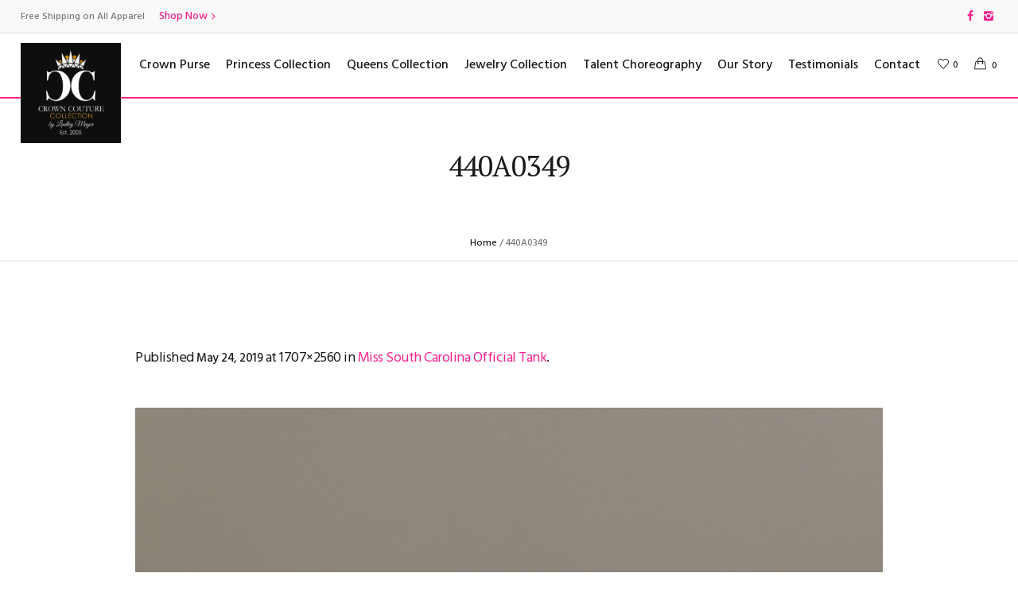

--- FILE ---
content_type: text/html; charset=UTF-8
request_url: https://crowncouturecollection.com/?attachment_id=17433
body_size: 18632
content:
<!DOCTYPE html>
<html lang="en-US" class="cmsmasters_html">
<head>
<meta charset="UTF-8" />
<meta name="viewport" content="width=device-width, initial-scale=1, maximum-scale=1" />
<meta name="format-detection" content="telephone=no" />
<link rel="profile" href="http://gmpg.org/xfn/11" />
<link rel="pingback" href="https://crowncouturecollection.com/xmlrpc.php" />
				<script>document.documentElement.className = document.documentElement.className + ' yes-js js_active js'</script>
			<meta name='robots' content='index, follow, max-image-preview:large, max-snippet:-1, max-video-preview:-1' />
	<style>img:is([sizes="auto" i], [sizes^="auto," i]) { contain-intrinsic-size: 3000px 1500px }</style>
	<script>window._wca = window._wca || [];</script>

	<!-- This site is optimized with the Yoast SEO plugin v25.1 - https://yoast.com/wordpress/plugins/seo/ -->
	<title>440A0349 - Crown Couture</title>
	<link rel="canonical" href="https://crowncouturecollection.com/" />
	<meta property="og:locale" content="en_US" />
	<meta property="og:type" content="article" />
	<meta property="og:title" content="440A0349 - Crown Couture" />
	<meta property="og:url" content="https://crowncouturecollection.com/" />
	<meta property="og:site_name" content="Crown Couture" />
	<meta property="article:publisher" content="https://www.facebook.com/CrownCoutureCollectionbylindley/" />
	<meta property="article:modified_time" content="2019-05-24T13:11:23+00:00" />
	<meta property="og:image" content="https://crowncouturecollection.com" />
	<meta property="og:image:width" content="1707" />
	<meta property="og:image:height" content="2560" />
	<meta property="og:image:type" content="image/jpeg" />
	<meta name="twitter:card" content="summary_large_image" />
	<script type="application/ld+json" class="yoast-schema-graph">{"@context":"https://schema.org","@graph":[{"@type":"WebPage","@id":"https://crowncouturecollection.com/","url":"https://crowncouturecollection.com/","name":"440A0349 - Crown Couture","isPartOf":{"@id":"https://crowncouturecollection.com/#website"},"primaryImageOfPage":{"@id":"https://crowncouturecollection.com/#primaryimage"},"image":{"@id":"https://crowncouturecollection.com/#primaryimage"},"thumbnailUrl":"https://crowncouturecollection.com/wp-content/uploads/2017/08/440A0349-scaled.jpg","datePublished":"2019-05-24T13:02:32+00:00","dateModified":"2019-05-24T13:11:23+00:00","breadcrumb":{"@id":"https://crowncouturecollection.com/#breadcrumb"},"inLanguage":"en-US","potentialAction":[{"@type":"ReadAction","target":["https://crowncouturecollection.com/"]}]},{"@type":"ImageObject","inLanguage":"en-US","@id":"https://crowncouturecollection.com/#primaryimage","url":"https://crowncouturecollection.com/wp-content/uploads/2017/08/440A0349-scaled.jpg","contentUrl":"https://crowncouturecollection.com/wp-content/uploads/2017/08/440A0349-scaled.jpg","width":1707,"height":2560},{"@type":"BreadcrumbList","@id":"https://crowncouturecollection.com/#breadcrumb","itemListElement":[{"@type":"ListItem","position":1,"name":"Home","item":"https://crowncouturecollection.com/"},{"@type":"ListItem","position":2,"name":"Miss South Carolina Official Tank","item":"https://crowncouturecollection.com/product/miss-south-carolina-official-tank/"},{"@type":"ListItem","position":3,"name":"440A0349"}]},{"@type":"WebSite","@id":"https://crowncouturecollection.com/#website","url":"https://crowncouturecollection.com/","name":"Crown Couture Collection","description":"Crown Couture Collection - Home of the Crown Couture Box","publisher":{"@id":"https://crowncouturecollection.com/#organization"},"potentialAction":[{"@type":"SearchAction","target":{"@type":"EntryPoint","urlTemplate":"https://crowncouturecollection.com/?s={search_term_string}"},"query-input":{"@type":"PropertyValueSpecification","valueRequired":true,"valueName":"search_term_string"}}],"inLanguage":"en-US"},{"@type":"Organization","@id":"https://crowncouturecollection.com/#organization","name":"Crown Couture Collection","url":"https://crowncouturecollection.com/","logo":{"@type":"ImageObject","inLanguage":"en-US","@id":"https://crowncouturecollection.com/#/schema/logo/image/","url":"https://crowncouturecollection.com/wp-content/uploads/2020/08/IMG_7028-scaled.jpg","contentUrl":"https://crowncouturecollection.com/wp-content/uploads/2020/08/IMG_7028-scaled.jpg","width":2560,"height":2560,"caption":"Crown Couture Collection"},"image":{"@id":"https://crowncouturecollection.com/#/schema/logo/image/"},"sameAs":["https://www.facebook.com/CrownCoutureCollectionbylindley/","https://www.instagram.com/crowncouturecollection/","https://www.youtube.com/watch?v=tafl6blOjlU"]}]}</script>
	<!-- / Yoast SEO plugin. -->


<link rel='dns-prefetch' href='//stats.wp.com' />
<link rel='dns-prefetch' href='//fonts.googleapis.com' />
<link rel="alternate" type="application/rss+xml" title="Crown Couture &raquo; Feed" href="https://crowncouturecollection.com/feed/" />
<script type="text/javascript">
/* <![CDATA[ */
window._wpemojiSettings = {"baseUrl":"https:\/\/s.w.org\/images\/core\/emoji\/16.0.1\/72x72\/","ext":".png","svgUrl":"https:\/\/s.w.org\/images\/core\/emoji\/16.0.1\/svg\/","svgExt":".svg","source":{"concatemoji":"https:\/\/crowncouturecollection.com\/wp-includes\/js\/wp-emoji-release.min.js?ver=1e5c986aab06ac47a467b24fb1d7feeb"}};
/*! This file is auto-generated */
!function(s,n){var o,i,e;function c(e){try{var t={supportTests:e,timestamp:(new Date).valueOf()};sessionStorage.setItem(o,JSON.stringify(t))}catch(e){}}function p(e,t,n){e.clearRect(0,0,e.canvas.width,e.canvas.height),e.fillText(t,0,0);var t=new Uint32Array(e.getImageData(0,0,e.canvas.width,e.canvas.height).data),a=(e.clearRect(0,0,e.canvas.width,e.canvas.height),e.fillText(n,0,0),new Uint32Array(e.getImageData(0,0,e.canvas.width,e.canvas.height).data));return t.every(function(e,t){return e===a[t]})}function u(e,t){e.clearRect(0,0,e.canvas.width,e.canvas.height),e.fillText(t,0,0);for(var n=e.getImageData(16,16,1,1),a=0;a<n.data.length;a++)if(0!==n.data[a])return!1;return!0}function f(e,t,n,a){switch(t){case"flag":return n(e,"\ud83c\udff3\ufe0f\u200d\u26a7\ufe0f","\ud83c\udff3\ufe0f\u200b\u26a7\ufe0f")?!1:!n(e,"\ud83c\udde8\ud83c\uddf6","\ud83c\udde8\u200b\ud83c\uddf6")&&!n(e,"\ud83c\udff4\udb40\udc67\udb40\udc62\udb40\udc65\udb40\udc6e\udb40\udc67\udb40\udc7f","\ud83c\udff4\u200b\udb40\udc67\u200b\udb40\udc62\u200b\udb40\udc65\u200b\udb40\udc6e\u200b\udb40\udc67\u200b\udb40\udc7f");case"emoji":return!a(e,"\ud83e\udedf")}return!1}function g(e,t,n,a){var r="undefined"!=typeof WorkerGlobalScope&&self instanceof WorkerGlobalScope?new OffscreenCanvas(300,150):s.createElement("canvas"),o=r.getContext("2d",{willReadFrequently:!0}),i=(o.textBaseline="top",o.font="600 32px Arial",{});return e.forEach(function(e){i[e]=t(o,e,n,a)}),i}function t(e){var t=s.createElement("script");t.src=e,t.defer=!0,s.head.appendChild(t)}"undefined"!=typeof Promise&&(o="wpEmojiSettingsSupports",i=["flag","emoji"],n.supports={everything:!0,everythingExceptFlag:!0},e=new Promise(function(e){s.addEventListener("DOMContentLoaded",e,{once:!0})}),new Promise(function(t){var n=function(){try{var e=JSON.parse(sessionStorage.getItem(o));if("object"==typeof e&&"number"==typeof e.timestamp&&(new Date).valueOf()<e.timestamp+604800&&"object"==typeof e.supportTests)return e.supportTests}catch(e){}return null}();if(!n){if("undefined"!=typeof Worker&&"undefined"!=typeof OffscreenCanvas&&"undefined"!=typeof URL&&URL.createObjectURL&&"undefined"!=typeof Blob)try{var e="postMessage("+g.toString()+"("+[JSON.stringify(i),f.toString(),p.toString(),u.toString()].join(",")+"));",a=new Blob([e],{type:"text/javascript"}),r=new Worker(URL.createObjectURL(a),{name:"wpTestEmojiSupports"});return void(r.onmessage=function(e){c(n=e.data),r.terminate(),t(n)})}catch(e){}c(n=g(i,f,p,u))}t(n)}).then(function(e){for(var t in e)n.supports[t]=e[t],n.supports.everything=n.supports.everything&&n.supports[t],"flag"!==t&&(n.supports.everythingExceptFlag=n.supports.everythingExceptFlag&&n.supports[t]);n.supports.everythingExceptFlag=n.supports.everythingExceptFlag&&!n.supports.flag,n.DOMReady=!1,n.readyCallback=function(){n.DOMReady=!0}}).then(function(){return e}).then(function(){var e;n.supports.everything||(n.readyCallback(),(e=n.source||{}).concatemoji?t(e.concatemoji):e.wpemoji&&e.twemoji&&(t(e.twemoji),t(e.wpemoji)))}))}((window,document),window._wpemojiSettings);
/* ]]> */
</script>
<link rel='stylesheet' id='formidable-css' href='https://crowncouturecollection.com/wp-content/plugins/formidable/css/formidableforms.css?ver=115430' type='text/css' media='all' />
<style id='wp-emoji-styles-inline-css' type='text/css'>

	img.wp-smiley, img.emoji {
		display: inline !important;
		border: none !important;
		box-shadow: none !important;
		height: 1em !important;
		width: 1em !important;
		margin: 0 0.07em !important;
		vertical-align: -0.1em !important;
		background: none !important;
		padding: 0 !important;
	}
</style>
<link rel='stylesheet' id='wp-block-library-css' href='https://crowncouturecollection.com/wp-includes/css/dist/block-library/style.min.css?ver=1e5c986aab06ac47a467b24fb1d7feeb' type='text/css' media='all' />
<style id='wp-block-library-inline-css' type='text/css'>
.has-text-align-justify{text-align:justify;}
</style>
<style id='classic-theme-styles-inline-css' type='text/css'>
/*! This file is auto-generated */
.wp-block-button__link{color:#fff;background-color:#32373c;border-radius:9999px;box-shadow:none;text-decoration:none;padding:calc(.667em + 2px) calc(1.333em + 2px);font-size:1.125em}.wp-block-file__button{background:#32373c;color:#fff;text-decoration:none}
</style>
<link rel='stylesheet' id='mediaelement-css' href='https://crowncouturecollection.com/wp-includes/js/mediaelement/mediaelementplayer-legacy.min.css?ver=4.2.17' type='text/css' media='all' />
<link rel='stylesheet' id='wp-mediaelement-css' href='https://crowncouturecollection.com/wp-includes/js/mediaelement/wp-mediaelement.min.css?ver=1e5c986aab06ac47a467b24fb1d7feeb' type='text/css' media='all' />
<link rel='stylesheet' id='jquery-selectBox-css' href='https://crowncouturecollection.com/wp-content/plugins/yith-woocommerce-wishlist/assets/css/jquery.selectBox.css?ver=1.2.0' type='text/css' media='all' />
<link rel='stylesheet' id='woocommerce_prettyPhoto_css-css' href='//crowncouturecollection.com/wp-content/plugins/woocommerce/assets/css/prettyPhoto.css?ver=3.1.6' type='text/css' media='all' />
<link rel='stylesheet' id='yith-wcwl-main-css' href='https://crowncouturecollection.com/wp-content/plugins/yith-woocommerce-wishlist/assets/css/style.css?ver=4.11.0' type='text/css' media='all' />
<style id='yith-wcwl-main-inline-css' type='text/css'>
 :root { --rounded-corners-radius: 16px; --add-to-cart-rounded-corners-radius: 16px; --color-headers-background: #F4F4F4; --feedback-duration: 3s } 
 :root { --rounded-corners-radius: 16px; --add-to-cart-rounded-corners-radius: 16px; --color-headers-background: #F4F4F4; --feedback-duration: 3s } 
</style>
<style id='global-styles-inline-css' type='text/css'>
:root{--wp--preset--aspect-ratio--square: 1;--wp--preset--aspect-ratio--4-3: 4/3;--wp--preset--aspect-ratio--3-4: 3/4;--wp--preset--aspect-ratio--3-2: 3/2;--wp--preset--aspect-ratio--2-3: 2/3;--wp--preset--aspect-ratio--16-9: 16/9;--wp--preset--aspect-ratio--9-16: 9/16;--wp--preset--color--black: #000000;--wp--preset--color--cyan-bluish-gray: #abb8c3;--wp--preset--color--white: #ffffff;--wp--preset--color--pale-pink: #f78da7;--wp--preset--color--vivid-red: #cf2e2e;--wp--preset--color--luminous-vivid-orange: #ff6900;--wp--preset--color--luminous-vivid-amber: #fcb900;--wp--preset--color--light-green-cyan: #7bdcb5;--wp--preset--color--vivid-green-cyan: #00d084;--wp--preset--color--pale-cyan-blue: #8ed1fc;--wp--preset--color--vivid-cyan-blue: #0693e3;--wp--preset--color--vivid-purple: #9b51e0;--wp--preset--gradient--vivid-cyan-blue-to-vivid-purple: linear-gradient(135deg,rgba(6,147,227,1) 0%,rgb(155,81,224) 100%);--wp--preset--gradient--light-green-cyan-to-vivid-green-cyan: linear-gradient(135deg,rgb(122,220,180) 0%,rgb(0,208,130) 100%);--wp--preset--gradient--luminous-vivid-amber-to-luminous-vivid-orange: linear-gradient(135deg,rgba(252,185,0,1) 0%,rgba(255,105,0,1) 100%);--wp--preset--gradient--luminous-vivid-orange-to-vivid-red: linear-gradient(135deg,rgba(255,105,0,1) 0%,rgb(207,46,46) 100%);--wp--preset--gradient--very-light-gray-to-cyan-bluish-gray: linear-gradient(135deg,rgb(238,238,238) 0%,rgb(169,184,195) 100%);--wp--preset--gradient--cool-to-warm-spectrum: linear-gradient(135deg,rgb(74,234,220) 0%,rgb(151,120,209) 20%,rgb(207,42,186) 40%,rgb(238,44,130) 60%,rgb(251,105,98) 80%,rgb(254,248,76) 100%);--wp--preset--gradient--blush-light-purple: linear-gradient(135deg,rgb(255,206,236) 0%,rgb(152,150,240) 100%);--wp--preset--gradient--blush-bordeaux: linear-gradient(135deg,rgb(254,205,165) 0%,rgb(254,45,45) 50%,rgb(107,0,62) 100%);--wp--preset--gradient--luminous-dusk: linear-gradient(135deg,rgb(255,203,112) 0%,rgb(199,81,192) 50%,rgb(65,88,208) 100%);--wp--preset--gradient--pale-ocean: linear-gradient(135deg,rgb(255,245,203) 0%,rgb(182,227,212) 50%,rgb(51,167,181) 100%);--wp--preset--gradient--electric-grass: linear-gradient(135deg,rgb(202,248,128) 0%,rgb(113,206,126) 100%);--wp--preset--gradient--midnight: linear-gradient(135deg,rgb(2,3,129) 0%,rgb(40,116,252) 100%);--wp--preset--font-size--small: 13px;--wp--preset--font-size--medium: 20px;--wp--preset--font-size--large: 36px;--wp--preset--font-size--x-large: 42px;--wp--preset--spacing--20: 0.44rem;--wp--preset--spacing--30: 0.67rem;--wp--preset--spacing--40: 1rem;--wp--preset--spacing--50: 1.5rem;--wp--preset--spacing--60: 2.25rem;--wp--preset--spacing--70: 3.38rem;--wp--preset--spacing--80: 5.06rem;--wp--preset--shadow--natural: 6px 6px 9px rgba(0, 0, 0, 0.2);--wp--preset--shadow--deep: 12px 12px 50px rgba(0, 0, 0, 0.4);--wp--preset--shadow--sharp: 6px 6px 0px rgba(0, 0, 0, 0.2);--wp--preset--shadow--outlined: 6px 6px 0px -3px rgba(255, 255, 255, 1), 6px 6px rgba(0, 0, 0, 1);--wp--preset--shadow--crisp: 6px 6px 0px rgba(0, 0, 0, 1);}:where(.is-layout-flex){gap: 0.5em;}:where(.is-layout-grid){gap: 0.5em;}body .is-layout-flex{display: flex;}.is-layout-flex{flex-wrap: wrap;align-items: center;}.is-layout-flex > :is(*, div){margin: 0;}body .is-layout-grid{display: grid;}.is-layout-grid > :is(*, div){margin: 0;}:where(.wp-block-columns.is-layout-flex){gap: 2em;}:where(.wp-block-columns.is-layout-grid){gap: 2em;}:where(.wp-block-post-template.is-layout-flex){gap: 1.25em;}:where(.wp-block-post-template.is-layout-grid){gap: 1.25em;}.has-black-color{color: var(--wp--preset--color--black) !important;}.has-cyan-bluish-gray-color{color: var(--wp--preset--color--cyan-bluish-gray) !important;}.has-white-color{color: var(--wp--preset--color--white) !important;}.has-pale-pink-color{color: var(--wp--preset--color--pale-pink) !important;}.has-vivid-red-color{color: var(--wp--preset--color--vivid-red) !important;}.has-luminous-vivid-orange-color{color: var(--wp--preset--color--luminous-vivid-orange) !important;}.has-luminous-vivid-amber-color{color: var(--wp--preset--color--luminous-vivid-amber) !important;}.has-light-green-cyan-color{color: var(--wp--preset--color--light-green-cyan) !important;}.has-vivid-green-cyan-color{color: var(--wp--preset--color--vivid-green-cyan) !important;}.has-pale-cyan-blue-color{color: var(--wp--preset--color--pale-cyan-blue) !important;}.has-vivid-cyan-blue-color{color: var(--wp--preset--color--vivid-cyan-blue) !important;}.has-vivid-purple-color{color: var(--wp--preset--color--vivid-purple) !important;}.has-black-background-color{background-color: var(--wp--preset--color--black) !important;}.has-cyan-bluish-gray-background-color{background-color: var(--wp--preset--color--cyan-bluish-gray) !important;}.has-white-background-color{background-color: var(--wp--preset--color--white) !important;}.has-pale-pink-background-color{background-color: var(--wp--preset--color--pale-pink) !important;}.has-vivid-red-background-color{background-color: var(--wp--preset--color--vivid-red) !important;}.has-luminous-vivid-orange-background-color{background-color: var(--wp--preset--color--luminous-vivid-orange) !important;}.has-luminous-vivid-amber-background-color{background-color: var(--wp--preset--color--luminous-vivid-amber) !important;}.has-light-green-cyan-background-color{background-color: var(--wp--preset--color--light-green-cyan) !important;}.has-vivid-green-cyan-background-color{background-color: var(--wp--preset--color--vivid-green-cyan) !important;}.has-pale-cyan-blue-background-color{background-color: var(--wp--preset--color--pale-cyan-blue) !important;}.has-vivid-cyan-blue-background-color{background-color: var(--wp--preset--color--vivid-cyan-blue) !important;}.has-vivid-purple-background-color{background-color: var(--wp--preset--color--vivid-purple) !important;}.has-black-border-color{border-color: var(--wp--preset--color--black) !important;}.has-cyan-bluish-gray-border-color{border-color: var(--wp--preset--color--cyan-bluish-gray) !important;}.has-white-border-color{border-color: var(--wp--preset--color--white) !important;}.has-pale-pink-border-color{border-color: var(--wp--preset--color--pale-pink) !important;}.has-vivid-red-border-color{border-color: var(--wp--preset--color--vivid-red) !important;}.has-luminous-vivid-orange-border-color{border-color: var(--wp--preset--color--luminous-vivid-orange) !important;}.has-luminous-vivid-amber-border-color{border-color: var(--wp--preset--color--luminous-vivid-amber) !important;}.has-light-green-cyan-border-color{border-color: var(--wp--preset--color--light-green-cyan) !important;}.has-vivid-green-cyan-border-color{border-color: var(--wp--preset--color--vivid-green-cyan) !important;}.has-pale-cyan-blue-border-color{border-color: var(--wp--preset--color--pale-cyan-blue) !important;}.has-vivid-cyan-blue-border-color{border-color: var(--wp--preset--color--vivid-cyan-blue) !important;}.has-vivid-purple-border-color{border-color: var(--wp--preset--color--vivid-purple) !important;}.has-vivid-cyan-blue-to-vivid-purple-gradient-background{background: var(--wp--preset--gradient--vivid-cyan-blue-to-vivid-purple) !important;}.has-light-green-cyan-to-vivid-green-cyan-gradient-background{background: var(--wp--preset--gradient--light-green-cyan-to-vivid-green-cyan) !important;}.has-luminous-vivid-amber-to-luminous-vivid-orange-gradient-background{background: var(--wp--preset--gradient--luminous-vivid-amber-to-luminous-vivid-orange) !important;}.has-luminous-vivid-orange-to-vivid-red-gradient-background{background: var(--wp--preset--gradient--luminous-vivid-orange-to-vivid-red) !important;}.has-very-light-gray-to-cyan-bluish-gray-gradient-background{background: var(--wp--preset--gradient--very-light-gray-to-cyan-bluish-gray) !important;}.has-cool-to-warm-spectrum-gradient-background{background: var(--wp--preset--gradient--cool-to-warm-spectrum) !important;}.has-blush-light-purple-gradient-background{background: var(--wp--preset--gradient--blush-light-purple) !important;}.has-blush-bordeaux-gradient-background{background: var(--wp--preset--gradient--blush-bordeaux) !important;}.has-luminous-dusk-gradient-background{background: var(--wp--preset--gradient--luminous-dusk) !important;}.has-pale-ocean-gradient-background{background: var(--wp--preset--gradient--pale-ocean) !important;}.has-electric-grass-gradient-background{background: var(--wp--preset--gradient--electric-grass) !important;}.has-midnight-gradient-background{background: var(--wp--preset--gradient--midnight) !important;}.has-small-font-size{font-size: var(--wp--preset--font-size--small) !important;}.has-medium-font-size{font-size: var(--wp--preset--font-size--medium) !important;}.has-large-font-size{font-size: var(--wp--preset--font-size--large) !important;}.has-x-large-font-size{font-size: var(--wp--preset--font-size--x-large) !important;}
:where(.wp-block-post-template.is-layout-flex){gap: 1.25em;}:where(.wp-block-post-template.is-layout-grid){gap: 1.25em;}
:where(.wp-block-columns.is-layout-flex){gap: 2em;}:where(.wp-block-columns.is-layout-grid){gap: 2em;}
:root :where(.wp-block-pullquote){font-size: 1.5em;line-height: 1.6;}
</style>
<link rel='stylesheet' id='contact-form-7-css' href='https://crowncouturecollection.com/wp-content/plugins/contact-form-7/includes/css/styles.css?ver=6.1.4' type='text/css' media='all' />
<style id='woocommerce-inline-inline-css' type='text/css'>
.woocommerce form .form-row .required { visibility: visible; }
</style>
<link rel='stylesheet' id='gateway-css' href='https://crowncouturecollection.com/wp-content/plugins/woocommerce-paypal-payments/modules/ppcp-button/assets/css/gateway.css?ver=3.0.9' type='text/css' media='all' />
<link rel='stylesheet' id='swatches-and-photos-css' href='https://crowncouturecollection.com/wp-content/plugins/woocommerce-variation-swatches-and-photos/assets/css/swatches-and-photos.css?ver=3.0.0' type='text/css' media='all' />
<link rel='stylesheet' id='ypop_frontend-css' href='https://crowncouturecollection.com/wp-content/plugins/yith-woocommerce-popup/assets/css/frontend.css?ver=1.52.0' type='text/css' media='all' />
<link rel='stylesheet' id='brands-styles-css' href='https://crowncouturecollection.com/wp-content/plugins/woocommerce/assets/css/brands.css?ver=10.1.1' type='text/css' media='all' />
<link rel='stylesheet' id='lookbook-theme-style-css' href='https://crowncouturecollection.com/wp-content/themes/lookbook/style.css?ver=1.0.0' type='text/css' media='screen, print' />
<link rel='stylesheet' id='lookbook-style-css' href='https://crowncouturecollection.com/wp-content/themes/lookbook/theme-framework/theme-style/css/style.css?ver=1.0.0' type='text/css' media='screen, print' />
<style id='lookbook-style-inline-css' type='text/css'>

	.header_mid .header_mid_inner .logo_wrap {
		width : 82px;
	}

	.header_mid_inner .logo .logo_retina {
		width : 1280px;
		max-width : 1280px;
	}


		.headline_aligner, 
		.cmsmasters_breadcrumbs_aligner {
			min-height:170px;
		}
		

	.header_top {
		height : 42px;
	}
	
	.header_mid {
		height : 82px;
	}
	
	.header_bot {
		height : 50px;
	}
	
	#page.cmsmasters_heading_after_header #middle, 
	#page.cmsmasters_heading_under_header #middle .headline .headline_outer {
		padding-top : 82px;
	}
	
	#page.cmsmasters_heading_after_header.enable_header_top #middle, 
	#page.cmsmasters_heading_under_header.enable_header_top #middle .headline .headline_outer {
		padding-top : 124px;
	}
	
	#page.cmsmasters_heading_after_header.enable_header_bottom #middle, 
	#page.cmsmasters_heading_under_header.enable_header_bottom #middle .headline .headline_outer {
		padding-top : 132px;
	}
	
	#page.cmsmasters_heading_after_header.enable_header_top.enable_header_bottom #middle, 
	#page.cmsmasters_heading_under_header.enable_header_top.enable_header_bottom #middle .headline .headline_outer {
		padding-top : 174px;
	}
	
	@media only screen and (max-width: 1024px) {
		.header_top,
		.header_mid,
		.header_bot {
			height : auto;
		}
		
		.header_mid .header_mid_inner > div {
			height : 82px;
		}
		
		.header_bot .header_bot_inner > div {
			height : 50px;
		}
		
		#page.cmsmasters_heading_after_header #middle, 
		#page.cmsmasters_heading_under_header #middle .headline .headline_outer, 
		#page.cmsmasters_heading_after_header.enable_header_top #middle, 
		#page.cmsmasters_heading_under_header.enable_header_top #middle .headline .headline_outer, 
		#page.cmsmasters_heading_after_header.enable_header_bottom #middle, 
		#page.cmsmasters_heading_under_header.enable_header_bottom #middle .headline .headline_outer, 
		#page.cmsmasters_heading_after_header.enable_header_top.enable_header_bottom #middle, 
		#page.cmsmasters_heading_under_header.enable_header_top.enable_header_bottom #middle .headline .headline_outer {
			padding-top : 0 !important;
		}
	}
	
	@media only screen and (max-width: 768px) {
		.header_mid .header_mid_inner > div, 
		.header_bot .header_bot_inner > div {
			height:auto;
		}
	}
@media only screen and (max-width: 768px) {
   #page .cmsmasters_tablet_align * {
      text-align:center;
      float:none;
   }
}

.widget_wysija .wysija-paragraph {
      position:relative;
}

.widget_wysija .formError {
      left:0 !important;
      top:-100% !important;
}
.header_mid .logo_wrap {
    height: 187%;
}
table.variations tr:first-child td {
    padding: 0px 32px 5px 0px;
}
.header_mid .header_mid_inner .logo_wrap {
    width: 126px;
}
.cmsmasters_toggles .cmsmasters_toggle_title a {
    padding: 0px 0px;
    border-width: 0px;
}
h5, h5 a, .widget_nav_menu ul li a, .widget_rss ul li .rsswidget, .widget_custom_posts_tabs_entries .cmsmasters_tabs .cmsmasters_lpr_tabs_cont > a, .cmsmasters_stats.stats_mode_circles .cmsmasters_stat_wrap .cmsmasters_stat .cmsmasters_stat_inner .cmsmasters_stat_counter_wrap .cmsmasters_stat_units, .cmsmasters_stats .cmsmasters_stat_wrap .cmsmasters_stat_title, .cmsmasters_toggles .cmsmasters_toggle_title a, .cmsmasters_tabs .cmsmasters_tabs_list_item a, .widget .widgettitle, .post_nav a, .cmsmasters_table thead th, .cmsmasters_table tfoot td {
    font-family: 'Hind', Arial, Helvetica, 'Nimbus Sans L', sans-serif;
    font-size: 18px;
    line-height: 22px;
    font-weight: 500;
    font-style: normal;
    text-transform: none;
    text-decoration: none;
}
</style>
<link rel='stylesheet' id='lookbook-adaptive-css' href='https://crowncouturecollection.com/wp-content/themes/lookbook/theme-framework/theme-style/css/adaptive.css?ver=1682377949' type='text/css' media='screen, print' />
<link rel='stylesheet' id='lookbook-retina-css' href='https://crowncouturecollection.com/wp-content/themes/lookbook/theme-framework/theme-style/css/retina.css?ver=1.0.0' type='text/css' media='screen' />
<link rel='stylesheet' id='lookbook-icons-css' href='https://crowncouturecollection.com/wp-content/themes/lookbook/css/fontello.css?ver=1.0.0' type='text/css' media='screen' />
<link rel='stylesheet' id='lookbook-icons-custom-css' href='https://crowncouturecollection.com/wp-content/themes/lookbook/theme-framework/theme-style/css/fontello-custom.css?ver=1.0.0' type='text/css' media='screen' />
<link rel='stylesheet' id='animate-css' href='https://crowncouturecollection.com/wp-content/themes/lookbook/css/animate.css?ver=1.0.0' type='text/css' media='screen' />
<link rel='stylesheet' id='ilightbox-css' href='https://crowncouturecollection.com/wp-content/themes/lookbook/css/ilightbox.css?ver=2.2.0' type='text/css' media='screen' />
<link rel='stylesheet' id='ilightbox-skin-dark-css' href='https://crowncouturecollection.com/wp-content/themes/lookbook/css/ilightbox-skins/dark-skin.css?ver=2.2.0' type='text/css' media='screen' />
<link rel='stylesheet' id='lookbook-fonts-schemes-css' href='https://crowncouturecollection.com/wp-content/uploads/cmsmasters_styles/lookbook.css?ver=1.0.0' type='text/css' media='screen' />
<link rel='stylesheet' id='google-fonts-css' href='//fonts.googleapis.com/css?family=PT+Serif%3A400%2C400italic%2C700%2C700italic%7CHind%3A300%2C400%2C500%2C600%2C700&#038;ver=1e5c986aab06ac47a467b24fb1d7feeb' type='text/css' media='all' />
<link rel='stylesheet' id='lookbook-woocommerce-style-css' href='https://crowncouturecollection.com/wp-content/themes/lookbook/woocommerce/cmsmasters-framework/theme-style/css/plugin-style.css?ver=1.0.0' type='text/css' media='screen' />
<link rel='stylesheet' id='lookbook-woocommerce-adaptive-css' href='https://crowncouturecollection.com/wp-content/themes/lookbook/woocommerce/cmsmasters-framework/theme-style/css/plugin-adaptive.css?ver=1.0.0' type='text/css' media='screen' />
<link rel='stylesheet' id='lookbook-yith-woocommerce-wishlist-style-css' href='https://crowncouturecollection.com/wp-content/themes/lookbook/woocommerce/cmsmasters-framework/theme-style/yith-woocommerce-wishlist/css/plugin-style.css?ver=1.0.0' type='text/css' media='screen' />
<link rel='stylesheet' id='lookbook-yith-woocommerce-wishlist-adaptive-css' href='https://crowncouturecollection.com/wp-content/themes/lookbook/woocommerce/cmsmasters-framework/theme-style/yith-woocommerce-wishlist/css/plugin-adaptive.css?ver=1.0.0' type='text/css' media='screen' />
<link rel='stylesheet' id='lookbook-yith-woocommerce-zoom-magnifier-style-css' href='https://crowncouturecollection.com/wp-content/themes/lookbook/woocommerce/cmsmasters-framework/theme-style/yith-woocommerce-zoom-magnifier/css/plugin-style.css?ver=1.0.0' type='text/css' media='screen' />
<link rel='stylesheet' id='lookbook-yith-woocommerce-zoom-magnifier-adaptive-css' href='https://crowncouturecollection.com/wp-content/themes/lookbook/woocommerce/cmsmasters-framework/theme-style/yith-woocommerce-zoom-magnifier/css/plugin-adaptive.css?ver=1.0.0' type='text/css' media='screen' />
<link rel='stylesheet' id='lookbook-yith-woocommerce-ajax-search-style-css' href='https://crowncouturecollection.com/wp-content/themes/lookbook/woocommerce/cmsmasters-framework/theme-style/yith-woocommerce-ajax-search/css/plugin-style.css?ver=1.0.0' type='text/css' media='screen' />
<link rel='stylesheet' id='lookbook-yith-woocommerce-ajax-search-adaptive-css' href='https://crowncouturecollection.com/wp-content/themes/lookbook/woocommerce/cmsmasters-framework/theme-style/yith-woocommerce-ajax-search/css/plugin-adaptive.css?ver=1.0.0' type='text/css' media='screen' />
<link rel='stylesheet' id='style-x-css' href='https://crowncouturecollection.com/wp-content/themes/lookbook/style.css?ver=1e5c986aab06ac47a467b24fb1d7feeb' type='text/css' media='all' />
<link rel='stylesheet' id='jetpack_css-css' href='https://crowncouturecollection.com/wp-content/plugins/jetpack/css/jetpack.css?ver=12.7.2' type='text/css' media='all' />
<script type="text/javascript" src="https://crowncouturecollection.com/wp-includes/js/jquery/jquery.min.js?ver=3.7.1" id="jquery-core-js"></script>
<script type="text/javascript" src="https://crowncouturecollection.com/wp-includes/js/jquery/jquery-migrate.min.js?ver=3.4.1" id="jquery-migrate-js"></script>
<script type="text/javascript" src="https://crowncouturecollection.com/wp-content/plugins/woocommerce/assets/js/jquery-blockui/jquery.blockUI.min.js?ver=2.7.0-wc.10.1.1" id="jquery-blockui-js" defer="defer" data-wp-strategy="defer"></script>
<script type="text/javascript" id="wc-add-to-cart-js-extra">
/* <![CDATA[ */
var wc_add_to_cart_params = {"ajax_url":"\/wp-admin\/admin-ajax.php","wc_ajax_url":"\/?wc-ajax=%%endpoint%%","i18n_view_cart":"View cart","cart_url":"https:\/\/crowncouturecollection.com\/your-cart\/","is_cart":"","cart_redirect_after_add":"no"};
/* ]]> */
</script>
<script type="text/javascript" src="https://crowncouturecollection.com/wp-content/plugins/woocommerce/assets/js/frontend/add-to-cart.min.js?ver=10.1.1" id="wc-add-to-cart-js" defer="defer" data-wp-strategy="defer"></script>
<script type="text/javascript" src="https://crowncouturecollection.com/wp-content/plugins/woocommerce/assets/js/js-cookie/js.cookie.min.js?ver=2.1.4-wc.10.1.1" id="js-cookie-js" defer="defer" data-wp-strategy="defer"></script>
<script type="text/javascript" id="woocommerce-js-extra">
/* <![CDATA[ */
var woocommerce_params = {"ajax_url":"\/wp-admin\/admin-ajax.php","wc_ajax_url":"\/?wc-ajax=%%endpoint%%","i18n_password_show":"Show password","i18n_password_hide":"Hide password"};
/* ]]> */
</script>
<script type="text/javascript" src="https://crowncouturecollection.com/wp-content/plugins/woocommerce/assets/js/frontend/woocommerce.min.js?ver=10.1.1" id="woocommerce-js" defer="defer" data-wp-strategy="defer"></script>
<script type="text/javascript" id="WCPAY_ASSETS-js-extra">
/* <![CDATA[ */
var wcpayAssets = {"url":"https:\/\/crowncouturecollection.com\/wp-content\/plugins\/woocommerce-payments\/dist\/"};
/* ]]> */
</script>
<script type="text/javascript" src="https://crowncouturecollection.com/wp-content/plugins/yith-woocommerce-popup/assets/js/jquery.cookie.min.js?ver=1.52.0" id="ypop_cookie-js"></script>
<script type="text/javascript" src="https://crowncouturecollection.com/wp-content/plugins/yith-woocommerce-popup/assets/js/jquery.yitpopup.min.js?ver=1.52.0" id="ypop_popup-js"></script>
<script type="text/javascript" src="https://stats.wp.com/s-202549.js" id="woocommerce-analytics-js" defer="defer" data-wp-strategy="defer"></script>
<script type="text/javascript" src="https://crowncouturecollection.com/wp-content/themes/lookbook/js/jsLibraries.min.js?ver=1.0.0" id="libs-js"></script>
<script type="text/javascript" src="https://crowncouturecollection.com/wp-content/themes/lookbook/js/jquery.iLightBox.min.js?ver=2.2.0" id="iLightBox-js"></script>
<link rel="https://api.w.org/" href="https://crowncouturecollection.com/wp-json/" /><link rel="alternate" title="JSON" type="application/json" href="https://crowncouturecollection.com/wp-json/wp/v2/media/17433" /><link rel="EditURI" type="application/rsd+xml" title="RSD" href="https://crowncouturecollection.com/xmlrpc.php?rsd" />

<link rel='shortlink' href='https://crowncouturecollection.com/?p=17433' />
<link rel="alternate" title="oEmbed (JSON)" type="application/json+oembed" href="https://crowncouturecollection.com/wp-json/oembed/1.0/embed?url=https%3A%2F%2Fcrowncouturecollection.com%2F%3Fattachment_id%3D17433" />
<link rel="alternate" title="oEmbed (XML)" type="text/xml+oembed" href="https://crowncouturecollection.com/wp-json/oembed/1.0/embed?url=https%3A%2F%2Fcrowncouturecollection.com%2F%3Fattachment_id%3D17433&#038;format=xml" />

		<!-- GA Google Analytics @ https://m0n.co/ga -->
		<script>
			(function(i,s,o,g,r,a,m){i['GoogleAnalyticsObject']=r;i[r]=i[r]||function(){
			(i[r].q=i[r].q||[]).push(arguments)},i[r].l=1*new Date();a=s.createElement(o),
			m=s.getElementsByTagName(o)[0];a.async=1;a.src=g;m.parentNode.insertBefore(a,m)
			})(window,document,'script','https://www.google-analytics.com/analytics.js','ga');
			ga('create', 'UA-120024062-2', 'auto');
			ga('send', 'pageview');
		</script>

	<script>document.documentElement.className += " js";</script>
	<style>img#wpstats{display:none}</style>
			<noscript><style>.woocommerce-product-gallery{ opacity: 1 !important; }</style></noscript>
	<meta name="generator" content="Powered by Slider Revolution 6.6.18 - responsive, Mobile-Friendly Slider Plugin for WordPress with comfortable drag and drop interface." />
<link rel="icon" href="https://crowncouturecollection.com/wp-content/uploads/2017/07/cropped-cc-logo-32x32.jpg" sizes="32x32" />
<link rel="icon" href="https://crowncouturecollection.com/wp-content/uploads/2017/07/cropped-cc-logo-192x192.jpg" sizes="192x192" />
<link rel="apple-touch-icon" href="https://crowncouturecollection.com/wp-content/uploads/2017/07/cropped-cc-logo-180x180.jpg" />
<meta name="msapplication-TileImage" content="https://crowncouturecollection.com/wp-content/uploads/2017/07/cropped-cc-logo-270x270.jpg" />
<script>function setREVStartSize(e){
			//window.requestAnimationFrame(function() {
				window.RSIW = window.RSIW===undefined ? window.innerWidth : window.RSIW;
				window.RSIH = window.RSIH===undefined ? window.innerHeight : window.RSIH;
				try {
					var pw = document.getElementById(e.c).parentNode.offsetWidth,
						newh;
					pw = pw===0 || isNaN(pw) || (e.l=="fullwidth" || e.layout=="fullwidth") ? window.RSIW : pw;
					e.tabw = e.tabw===undefined ? 0 : parseInt(e.tabw);
					e.thumbw = e.thumbw===undefined ? 0 : parseInt(e.thumbw);
					e.tabh = e.tabh===undefined ? 0 : parseInt(e.tabh);
					e.thumbh = e.thumbh===undefined ? 0 : parseInt(e.thumbh);
					e.tabhide = e.tabhide===undefined ? 0 : parseInt(e.tabhide);
					e.thumbhide = e.thumbhide===undefined ? 0 : parseInt(e.thumbhide);
					e.mh = e.mh===undefined || e.mh=="" || e.mh==="auto" ? 0 : parseInt(e.mh,0);
					if(e.layout==="fullscreen" || e.l==="fullscreen")
						newh = Math.max(e.mh,window.RSIH);
					else{
						e.gw = Array.isArray(e.gw) ? e.gw : [e.gw];
						for (var i in e.rl) if (e.gw[i]===undefined || e.gw[i]===0) e.gw[i] = e.gw[i-1];
						e.gh = e.el===undefined || e.el==="" || (Array.isArray(e.el) && e.el.length==0)? e.gh : e.el;
						e.gh = Array.isArray(e.gh) ? e.gh : [e.gh];
						for (var i in e.rl) if (e.gh[i]===undefined || e.gh[i]===0) e.gh[i] = e.gh[i-1];
											
						var nl = new Array(e.rl.length),
							ix = 0,
							sl;
						e.tabw = e.tabhide>=pw ? 0 : e.tabw;
						e.thumbw = e.thumbhide>=pw ? 0 : e.thumbw;
						e.tabh = e.tabhide>=pw ? 0 : e.tabh;
						e.thumbh = e.thumbhide>=pw ? 0 : e.thumbh;
						for (var i in e.rl) nl[i] = e.rl[i]<window.RSIW ? 0 : e.rl[i];
						sl = nl[0];
						for (var i in nl) if (sl>nl[i] && nl[i]>0) { sl = nl[i]; ix=i;}
						var m = pw>(e.gw[ix]+e.tabw+e.thumbw) ? 1 : (pw-(e.tabw+e.thumbw)) / (e.gw[ix]);
						newh =  (e.gh[ix] * m) + (e.tabh + e.thumbh);
					}
					var el = document.getElementById(e.c);
					if (el!==null && el) el.style.height = newh+"px";
					el = document.getElementById(e.c+"_wrapper");
					if (el!==null && el) {
						el.style.height = newh+"px";
						el.style.display = "block";
					}
				} catch(e){
					console.log("Failure at Presize of Slider:" + e)
				}
			//});
		  };</script>
		<style type="text/css" id="wp-custom-css">
			/*
You can add your own CSS here.

.cmsmasters_single_product .cmsmasters_product_right_column {
    width: 45%;
}
h3.addon-name {
    margin-top: -5px;
}

Click the help icon above to learn more.
*/

@media only screen and (max-width: 768px) {
	.cmsmasters_row_margin .cmsmasters_column.one_fourth {
		text-align: center;
	}
}		</style>
		</head>
<body class="attachment wp-singular attachment-template-default single single-attachment postid-17433 attachmentid-17433 attachment-jpeg wp-theme-lookbook theme-lookbook woocommerce-no-js">


<!-- _________________________ Start Page _________________________ -->
<div id="page" class="chrome_only cmsmasters_liquid fixed_header enable_header_top cmsmasters_heading_after_header hfeed site">

<!-- _________________________ Start Main _________________________ -->
<div id="main">

<!-- _________________________ Start Header _________________________ -->
<header id="header" class="header_fullwidth">
	<div class="header_top" data-height="42"><div class="header_top_outer"><div class="header_top_inner"><div class="header_top_right">
<div class="social_wrap">
	<div class="social_wrap_inner">
		<ul>
			<li>
				<a href="https://www.facebook.com/CrownCoutureCollectionbyLindley/" class="cmsmasters_social_icon cmsmasters_social_icon_1 cmsmasters-icon-facebook" title="Facebook" target="_blank"></a>
			</li>
			<li>
				<a href="http://www.instagram.com/crowncouturecollection" class="cmsmasters_social_icon cmsmasters_social_icon_2 cmsmasters-icon-instagram-1" title="Instagram" target="_blank"></a>
			</li>
		</ul>
	</div>
</div></div><div class="header_top_left"><div class="meta_wrap"><span>Free Shipping on All Apparel</span> <a href="/product-category/crown-boxes/" class="cmsmasters-icon-angle-right">Shop Now</a></div></div></div></div><div class="header_top_but closed"><span class="cmsmasters_theme_icon_slide_bottom"></span></div></div><div class="header_mid" data-height="82"><div class="header_mid_outer"><div class="header_mid_inner"><div class="logo_wrap"><a href="https://crowncouturecollection.com/" title="Crown Couture" class="logo">
	<img src="https://crowncouturecollection.com/wp-content/uploads/2021/03/image1-scaled.jpeg" alt="Crown Couture" /><img class="logo_retina" src="https://crowncouturecollection.com/wp-content/uploads/2021/03/image1-scaled.jpeg" alt="Crown Couture" width="1280" height="1280" /></a>
</div><div class="cmsmasters_dynamic_cart_wrap"><div class="cmsmasters_dynamic_cart"><a href="https://crowncouturecollection.com/your-cart/" class="cmsmasters_dynamic_cart_button"><span class="cmsmasters_theme_icon_basket">0</span></a><div class="widget_shopping_cart_content"></div></div></div><div class="cmsmasters_wishlist_wrap"><a href="/" class="cmsmasters_theme_icon_like" rel="nofollow"><span class="count">0</span></a></div><div class="resp_mid_nav_wrap"><div class="resp_mid_nav_outer"><a class="responsive_nav resp_mid_nav cmsmasters_theme_icon_resp_nav" href="javascript:void(0)"></a></div></div><!-- _________________________ Start Navigation _________________________ --><div class="mid_nav_wrap"><nav><div class="menu-crown-main-container"><ul id="navigation" class="mid_nav navigation"><li id="menu-item-14982" class="menu-item menu-item-type-custom menu-item-object-custom menu-item-14982 menu-item-depth-0"><a href="/product-category/crown-boxes/"><span class="nav_item_wrap"><span class="nav_title">Crown Purse</span></span></a></li>
<li id="menu-item-14929" class="menu-item menu-item-type-custom menu-item-object-custom menu-item-14929 menu-item-depth-0"><a href="/product-category/princess-collection/"><span class="nav_item_wrap"><span class="nav_title">Princess Collection</span></span></a></li>
<li id="menu-item-14930" class="menu-item menu-item-type-custom menu-item-object-custom menu-item-14930 menu-item-depth-0"><a href="/product-category/queens-collection/"><span class="nav_item_wrap"><span class="nav_title">Queens Collection</span></span></a></li>
<li id="menu-item-27349" class="menu-item menu-item-type-custom menu-item-object-custom menu-item-27349 menu-item-depth-0"><a href="/product-category/jewelry/"><span class="nav_item_wrap"><span class="nav_title">Jewelry Collection</span></span></a></li>
<li id="menu-item-15155" class="menu-item menu-item-type-custom menu-item-object-custom menu-item-15155 menu-item-depth-0"><a href="/product/one-on-one-tallent-choreography"><span class="nav_item_wrap"><span class="nav_title">Talent Choreography</span></span></a></li>
<li id="menu-item-15154" class="menu-item menu-item-type-custom menu-item-object-custom menu-item-has-children menu-item-15154 menu-item-depth-0"><a><span class="nav_item_wrap"><span class="nav_title">Our Story</span></span></a>
<ul class="sub-menu">
	<li id="menu-item-14956" class="menu-item menu-item-type-post_type menu-item-object-page menu-item-14956 menu-item-depth-1"><a href="https://crowncouturecollection.com/lindley-mayer/"><span class="nav_item_wrap"><span class="nav_title">About Lindley</span></span></a>	</li>
	<li id="menu-item-15192" class="menu-item menu-item-type-post_type menu-item-object-page menu-item-15192 menu-item-depth-1"><a href="https://crowncouturecollection.com/crown-couture-girls/"><span class="nav_item_wrap"><span class="nav_title">Our Girls</span></span></a>	</li>
</ul>
</li>
<li id="menu-item-15153" class="menu-item menu-item-type-post_type menu-item-object-page menu-item-15153 menu-item-depth-0"><a href="https://crowncouturecollection.com/testimonials/"><span class="nav_item_wrap"><span class="nav_title">Testimonials</span></span></a></li>
<li id="menu-item-15005" class="menu-item menu-item-type-post_type menu-item-object-page menu-item-15005 menu-item-depth-0"><a href="https://crowncouturecollection.com/contact-us/"><span class="nav_item_wrap"><span class="nav_title">Contact</span></span></a></li>
</ul></div></nav></div><!-- _________________________ Finish Navigation _________________________ --></div></div></div></header>
<!-- _________________________ Finish Header _________________________ -->


<!-- _________________________ Start Middle _________________________ -->
<div id="middle">
<div class="headline cmsmasters_color_scheme_default">
				<div class="headline_outer">
					<div class="headline_color"></div><div class="headline_inner align_center">
					<div class="headline_aligner"></div><div class="headline_text"><h1 class="entry-title">440A0349</h1></div><div class="cmsmasters_breadcrumbs"><div class="cmsmasters_breadcrumbs_aligner"></div><div class="cmsmasters_breadcrumbs_inner"><a href="https://crowncouturecollection.com/" class="cms_home">Home</a>
	<span class="breadcrumbs_sep"> / </span>
	<span>440A0349</span></div></div></div></div>
			</div><div class="middle_inner">
<div class="content_wrap fullwidth">

<!--_________________________ Start Content _________________________ -->
<div class="middle_content entry"><div class="cmsmasters_attach_img image-attachment"><div class="cmsmasters_attach_img_info entry-meta"><h5 class="cmsmasters_attach_img_meta">Published <abbr class="published" title="May 24, 2019">May 24, 2019</abbr> at 1707&times;2560 in <a href="https://crowncouturecollection.com/product/miss-south-carolina-official-tank/" title="Miss South Carolina Official Tank">Miss South Carolina Official Tank</a>.</h5></div><figure class="cmsmasters_img_wrap"><a href="https://crowncouturecollection.com/wp-content/uploads/2017/08/440A0349-scaled.jpg" title="440A0349" rel="ilightbox[img_17433_69337e7a26878]" class="cmsmasters_img_link preloader highImg"><img width="1707" height="2560" src="https://crowncouturecollection.com/wp-content/uploads/2017/08/440A0349-scaled.jpg" class="full-width" alt="440A0349" title="440A0349" decoding="async" fetchpriority="high" srcset="https://crowncouturecollection.com/wp-content/uploads/2017/08/440A0349-scaled.jpg 1707w, https://crowncouturecollection.com/wp-content/uploads/2017/08/440A0349-scaled-350x525.jpg 350w, https://crowncouturecollection.com/wp-content/uploads/2017/08/440A0349-200x300.jpg 200w, https://crowncouturecollection.com/wp-content/uploads/2017/08/440A0349-768x1152.jpg 768w, https://crowncouturecollection.com/wp-content/uploads/2017/08/440A0349-683x1024.jpg 683w, https://crowncouturecollection.com/wp-content/uploads/2017/08/440A0349-580x870.jpg 580w, https://crowncouturecollection.com/wp-content/uploads/2017/08/440A0349-860x1290.jpg 860w, https://crowncouturecollection.com/wp-content/uploads/2017/08/440A0349-1160x1740.jpg 1160w, https://crowncouturecollection.com/wp-content/uploads/2017/08/440A0349-21x32.jpg 21w" sizes="(max-width: 1707px) 100vw, 1707px" /></a></figure></div></div>
<!-- _________________________ Finish Content _________________________ -->



		</div>
	</div>
</div>
<!-- _________________________ Finish Middle _________________________ -->
	<!-- _________________________ Start Bottom _________________________ -->
	<div id="bottom" class="cmsmasters_color_scheme_footer">
		<div class="bottom_bg">
			<div class="bottom_outer">
				<div class="bottom_inner sidebar_layout_14141414">
	<aside id="text-2" class="widget widget_text"><h3 class="widgettitle">More From Lindley</h3>			<div class="textwidget"><ul>
<li><a href="http://www.lindleymayer.com" target="_blank" rel="noopener">LindleyMayer.com</a></li>
<li><a href="http://www.lindleymayer.com/philanthropy" target="_blank" rel="noopener">Lindley&#8217;s Alliance</a></li>
<li><a href="https://www.shockdancebylindley.com/" target="_blank" rel="noopener">Shock Dance Center</a></li>
</ul>
</div>
		</aside><aside id="text-3" class="widget widget_text"><h3 class="widgettitle">Get Social</h3>			<div class="textwidget"><ul>
<li><a href="https://www.facebook.com/CrownCoutureCollectionbyLindley/" target="_blank" rel="noopener">Facebook</a></li>
<li><a href="http://www.instagram.com/crowncouturecollection" target="_blank" rel="noopener">Instagram</a></li>
</ul>
</div>
		</aside><aside id="text-6" class="widget widget_text"><h3 class="widgettitle">Store Specific Links</h3>			<div class="textwidget"><ul>
<li><a href="/terms-and-conditions/">Terms of Service</a></li>
<li><a href="/return-policy">Return Policy</a></li>
<li><a href="/return-policy">Damaged Items?</a></li>
</ul>
</div>
		</aside><aside id="text-5" class="widget widget_text"><h3 class="widgettitle">Welcome to Crown Couture Collection!</h3>			<div class="textwidget"><p>No Queen is complete without a handmade crown case with a beaded handle, enlarged mirror and crown pillow.</p>
</div>
		</aside>				</div>
			</div>
		</div>
	</div>
	<!-- _________________________ Finish Bottom _________________________ -->
	<a href="javascript:void(0)" id="slide_top" class="cmsmasters_theme_icon_slide_top"><span></span></a>
</div>
<!-- _________________________ Finish Main _________________________ -->

<!-- _________________________ Start Footer _________________________ -->
<footer id="footer" class="cmsmasters_color_scheme_footer cmsmasters_footer_small">
	<div class="footer_inner">
	<div class="footer_in_inner">
		<div class="footer_custom_html_wrap"><div class="footer_custom_html"><span>Web Design by</span> <a href="http://xagency.io/">X-Agency</a></div></div>		<span class="footer_copyright copyright">Lindley Mayer™ and Crown Couture Collection™ © 2023 | All Rights Reserved.</span>
	</div>
</div></footer>
<!-- _________________________ Finish Footer _________________________ -->

</div>
<span class="cmsmasters_responsive_width"></span>
<!-- _________________________ Finish Page _________________________ -->


		<script>
			window.RS_MODULES = window.RS_MODULES || {};
			window.RS_MODULES.modules = window.RS_MODULES.modules || {};
			window.RS_MODULES.waiting = window.RS_MODULES.waiting || [];
			window.RS_MODULES.defered = true;
			window.RS_MODULES.moduleWaiting = window.RS_MODULES.moduleWaiting || {};
			window.RS_MODULES.type = 'compiled';
		</script>
		<script type="speculationrules">
{"prefetch":[{"source":"document","where":{"and":[{"href_matches":"\/*"},{"not":{"href_matches":["\/wp-*.php","\/wp-admin\/*","\/wp-content\/uploads\/*","\/wp-content\/*","\/wp-content\/plugins\/*","\/wp-content\/themes\/lookbook\/*","\/*\\?(.+)"]}},{"not":{"selector_matches":"a[rel~=\"nofollow\"]"}},{"not":{"selector_matches":".no-prefetch, .no-prefetch a"}}]},"eagerness":"conservative"}]}
</script>
	<script type='text/javascript'>
		(function () {
			var c = document.body.className;
			c = c.replace(/woocommerce-no-js/, 'woocommerce-js');
			document.body.className = c;
		})();
	</script>
	<link rel='stylesheet' id='wc-blocks-style-css' href='https://crowncouturecollection.com/wp-content/plugins/woocommerce/assets/client/blocks/wc-blocks.css?ver=wc-10.1.1' type='text/css' media='all' />
<link rel='stylesheet' id='rs-plugin-settings-css' href='https://crowncouturecollection.com/wp-content/plugins/revslider/public/assets/css/rs6.css?ver=6.6.18' type='text/css' media='all' />
<style id='rs-plugin-settings-inline-css' type='text/css'>
#rs-demo-id {}
</style>
<script type="text/javascript" src="https://crowncouturecollection.com/wp-content/plugins/yith-woocommerce-wishlist/assets/js/jquery.selectBox.min.js?ver=1.2.0" id="jquery-selectBox-js"></script>
<script type="text/javascript" src="https://crowncouturecollection.com/wp-content/plugins/woocommerce/assets/js/prettyPhoto/jquery.prettyPhoto.min.js?ver=3.1.6-wc.10.1.1" id="prettyPhoto-js" data-wp-strategy="defer"></script>
<script type="text/javascript" id="jquery-yith-wcwl-js-extra">
/* <![CDATA[ */
var yith_wcwl_l10n = {"ajax_url":"\/wp-admin\/admin-ajax.php","redirect_to_cart":"no","yith_wcwl_button_position":"after_add_to_cart","multi_wishlist":"","hide_add_button":"1","enable_ajax_loading":"","ajax_loader_url":"https:\/\/crowncouturecollection.com\/wp-content\/plugins\/yith-woocommerce-wishlist\/assets\/images\/ajax-loader-alt.svg","remove_from_wishlist_after_add_to_cart":"","is_wishlist_responsive":"1","time_to_close_prettyphoto":"3000","fragments_index_glue":".","reload_on_found_variation":"1","mobile_media_query":"768","labels":{"cookie_disabled":"We are sorry, but this feature is available only if cookies on your browser are enabled.","added_to_cart_message":"<div class=\"woocommerce-notices-wrapper\"><div class=\"woocommerce-message\" role=\"alert\">Product added to cart successfully<\/div><\/div>"},"actions":{"add_to_wishlist_action":"add_to_wishlist","remove_from_wishlist_action":"remove_from_wishlist","reload_wishlist_and_adding_elem_action":"reload_wishlist_and_adding_elem","load_mobile_action":"load_mobile","delete_item_action":"delete_item","save_title_action":"save_title","save_privacy_action":"save_privacy","load_fragments":"load_fragments"},"nonce":{"add_to_wishlist_nonce":"0a8e959910","remove_from_wishlist_nonce":"a4df4d8aae","reload_wishlist_and_adding_elem_nonce":"6e8b6bdd5c","load_mobile_nonce":"798e7e238a","delete_item_nonce":"6a4aa1695e","save_title_nonce":"58b4873dcc","save_privacy_nonce":"1341f0705f","load_fragments_nonce":"d3913cfdfa"},"redirect_after_ask_estimate":"","ask_estimate_redirect_url":"https:\/\/crowncouturecollection.com"};
/* ]]> */
</script>
<script type="text/javascript" src="https://crowncouturecollection.com/wp-content/plugins/yith-woocommerce-wishlist/assets/js/jquery.yith-wcwl.min.js?ver=4.11.0" id="jquery-yith-wcwl-js"></script>
<script type="text/javascript" src="https://crowncouturecollection.com/wp-content/plugins/cmsmasters-mega-menu/js/jquery.megaMenu.js?ver=1.2.7" id="megamenu-js"></script>
<script type="text/javascript" src="https://crowncouturecollection.com/wp-includes/js/dist/hooks.min.js?ver=4d63a3d491d11ffd8ac6" id="wp-hooks-js"></script>
<script type="text/javascript" src="https://crowncouturecollection.com/wp-includes/js/dist/i18n.min.js?ver=5e580eb46a90c2b997e6" id="wp-i18n-js"></script>
<script type="text/javascript" id="wp-i18n-js-after">
/* <![CDATA[ */
wp.i18n.setLocaleData( { 'text direction\u0004ltr': [ 'ltr' ] } );
/* ]]> */
</script>
<script type="text/javascript" src="https://crowncouturecollection.com/wp-content/plugins/contact-form-7/includes/swv/js/index.js?ver=6.1.4" id="swv-js"></script>
<script type="text/javascript" id="contact-form-7-js-before">
/* <![CDATA[ */
var wpcf7 = {
    "api": {
        "root": "https:\/\/crowncouturecollection.com\/wp-json\/",
        "namespace": "contact-form-7\/v1"
    }
};
/* ]]> */
</script>
<script type="text/javascript" src="https://crowncouturecollection.com/wp-content/plugins/contact-form-7/includes/js/index.js?ver=6.1.4" id="contact-form-7-js"></script>
<script type="text/javascript" src="https://crowncouturecollection.com/wp-content/plugins/revslider/public/assets/js/rbtools.min.js?ver=6.6.18" defer async id="tp-tools-js"></script>
<script type="text/javascript" src="https://crowncouturecollection.com/wp-content/plugins/revslider/public/assets/js/rs6.min.js?ver=6.6.18" defer async id="revmin-js"></script>
<script type="text/javascript" src="https://crowncouturecollection.com/wp-content/plugins/xagency/js/nav2.js?ver=1e5c986aab06ac47a467b24fb1d7feeb" id="X-Agency-Nav-js"></script>
<script type="text/javascript" id="ppcp-smart-button-js-extra">
/* <![CDATA[ */
var PayPalCommerceGateway = {"url":"https:\/\/www.paypal.com\/sdk\/js?client-id=AZSh5mH-ztebNv_1_jYY_na4KE6djFA8J79wEg9VHYboPMcYj6XO-RZsU2cnuxRNoUGSt-5Laxa7NN_w&currency=USD&integration-date=2025-07-31&components=buttons,funding-eligibility&vault=false&commit=false&intent=capture&disable-funding=venmo,card,paylater&enable-funding=venmo","url_params":{"client-id":"AZSh5mH-ztebNv_1_jYY_na4KE6djFA8J79wEg9VHYboPMcYj6XO-RZsU2cnuxRNoUGSt-5Laxa7NN_w","currency":"USD","integration-date":"2025-07-31","components":"buttons,funding-eligibility","vault":"false","commit":"false","intent":"capture","disable-funding":"venmo,card,paylater","enable-funding":"venmo"},"script_attributes":{"data-partner-attribution-id":"Woo_PPCP"},"client_id":"AZSh5mH-ztebNv_1_jYY_na4KE6djFA8J79wEg9VHYboPMcYj6XO-RZsU2cnuxRNoUGSt-5Laxa7NN_w","currency":"USD","data_client_id":{"set_attribute":false,"endpoint":"\/?wc-ajax=ppc-data-client-id","nonce":"30ee6c8a17","user":0,"has_subscriptions":false,"paypal_subscriptions_enabled":false},"redirect":"https:\/\/crowncouturecollection.com\/checkout\/","context":"mini-cart","ajax":{"simulate_cart":{"endpoint":"\/?wc-ajax=ppc-simulate-cart","nonce":"29eda915b1"},"change_cart":{"endpoint":"\/?wc-ajax=ppc-change-cart","nonce":"605b03a919"},"create_order":{"endpoint":"\/?wc-ajax=ppc-create-order","nonce":"cc40327e10"},"approve_order":{"endpoint":"\/?wc-ajax=ppc-approve-order","nonce":"4dbe9aab3b"},"get_order":{"endpoint":"\/?wc-ajax=ppc-get-order","nonce":"2185bb67c8"},"approve_subscription":{"endpoint":"\/?wc-ajax=ppc-approve-subscription","nonce":"67dfa54e87"},"vault_paypal":{"endpoint":"\/?wc-ajax=ppc-vault-paypal","nonce":"b10e71c0ae"},"save_checkout_form":{"endpoint":"\/?wc-ajax=ppc-save-checkout-form","nonce":"63216b0d3e"},"validate_checkout":{"endpoint":"\/?wc-ajax=ppc-validate-checkout","nonce":"78b7f52e45"},"cart_script_params":{"endpoint":"\/?wc-ajax=ppc-cart-script-params"},"create_setup_token":{"endpoint":"\/?wc-ajax=ppc-create-setup-token","nonce":"2c915b46c7"},"create_payment_token":{"endpoint":"\/?wc-ajax=ppc-create-payment-token","nonce":"d8ed9f8129"},"create_payment_token_for_guest":{"endpoint":"\/?wc-ajax=ppc-update-customer-id","nonce":"c696af8155"},"update_shipping":{"endpoint":"\/?wc-ajax=ppc-update-shipping","nonce":"6ecbde5f88"},"update_customer_shipping":{"shipping_options":{"endpoint":"https:\/\/crowncouturecollection.com\/wp-json\/wc\/store\/v1\/cart\/select-shipping-rate"},"shipping_address":{"cart_endpoint":"https:\/\/crowncouturecollection.com\/wp-json\/wc\/store\/v1\/cart\/","update_customer_endpoint":"https:\/\/crowncouturecollection.com\/wp-json\/wc\/store\/v1\/cart\/update-customer"},"wp_rest_nonce":"b0a194215e","update_shipping_method":"\/?wc-ajax=update_shipping_method"}},"cart_contains_subscription":"","subscription_plan_id":"","vault_v3_enabled":"1","variable_paypal_subscription_variations":[],"variable_paypal_subscription_variation_from_cart":"","subscription_product_allowed":"","locations_with_subscription_product":{"product":false,"payorder":false,"cart":false},"enforce_vault":"","can_save_vault_token":"","is_free_trial_cart":"","vaulted_paypal_email":"","bn_codes":{"checkout":"Woo_PPCP","cart":"Woo_PPCP","mini-cart":"Woo_PPCP","product":"Woo_PPCP"},"payer":null,"button":{"wrapper":"#ppc-button-ppcp-gateway","is_disabled":false,"mini_cart_wrapper":"#ppc-button-minicart","is_mini_cart_disabled":false,"cancel_wrapper":"#ppcp-cancel","mini_cart_style":{"layout":"vertical","color":"gold","shape":"rect","label":"paypal","tagline":false,"height":35},"style":{"layout":"vertical","color":"gold","shape":"rect","label":"paypal","tagline":false}},"separate_buttons":{"card":{"id":"ppcp-card-button-gateway","wrapper":"#ppc-button-ppcp-card-button-gateway","style":{"shape":"rect","color":"black","layout":"horizontal"}}},"hosted_fields":{"wrapper":"#ppcp-hosted-fields","labels":{"credit_card_number":"","cvv":"","mm_yy":"MM\/YY","fields_empty":"Card payment details are missing. Please fill in all required fields.","fields_not_valid":"Unfortunately, your credit card details are not valid.","card_not_supported":"Unfortunately, we do not support your credit card.","cardholder_name_required":"Cardholder's first and last name are required, please fill the checkout form required fields."},"valid_cards":["mastercard","visa","amex","discover","american-express","master-card"],"contingency":"SCA_WHEN_REQUIRED"},"messages":{"wrapper":".ppcp-messages","is_hidden":false,"block":{"enabled":false},"amount":0,"placement":"payment","style":{"layout":"text","logo":{"type":"primary","position":"left"},"text":{"color":"black","size":"12"},"color":"blue","ratio":"1x1"}},"labels":{"error":{"generic":"Something went wrong. Please try again or choose another payment source.","required":{"generic":"Required form fields are not filled.","field":"%s is a required field.","elements":{"terms":"Please read and accept the terms and conditions to proceed with your order."}}},"billing_field":"Billing %s","shipping_field":"Shipping %s"},"simulate_cart":{"enabled":true,"throttling":5000},"order_id":"0","single_product_buttons_enabled":"","mini_cart_buttons_enabled":"1","basic_checkout_validation_enabled":"","early_checkout_validation_enabled":"1","funding_sources_without_redirect":["paypal","paylater","venmo","card"],"user":{"is_logged":false,"has_wc_card_payment_tokens":false},"should_handle_shipping_in_paypal":"","server_side_shipping_callback":{"enabled":false},"appswitch":{"enabled":false},"needShipping":"","vaultingEnabled":"","productType":null,"manualRenewalEnabled":"","final_review_enabled":"1","axo":{"sdk_client_token":"eyJraWQiOiI2YWExMGU4NTcxYTg0YjBiODUzZWMzZDRkZjVkNWU5NiIsInR5cCI6IkpXVCIsImFsZyI6IkVTMjU2In0.[base64].ts_lZ81V0x-j3ZrM3zbe8k5_XZM_HRguKST51NH5_Ja7TpADNlSSAQFGjFGtqGtPHHPgigQEFVnu7Bv3LH-gzg"}};
/* ]]> */
</script>
<script type="text/javascript" src="https://crowncouturecollection.com/wp-content/plugins/woocommerce-paypal-payments/modules/ppcp-button/assets/js/button.js?ver=3.0.9" id="ppcp-smart-button-js"></script>
<script type="text/javascript" id="swatches-and-photos-js-extra">
/* <![CDATA[ */
var wc_swatches_params = {"ajax_url":"https:\/\/crowncouturecollection.com\/wp-admin\/admin-ajax.php"};
/* ]]> */
</script>
<script type="text/javascript" src="https://crowncouturecollection.com/wp-content/plugins/woocommerce-variation-swatches-and-photos/assets/js/swatches-and-photos.js?ver=3.0.0" id="swatches-and-photos-js"></script>
<script type="text/javascript" src="https://crowncouturecollection.com/wp-content/themes/lookbook/js/jqueryLibraries.min.js?ver=1.0.0" id="jLibs-js"></script>
<script type="text/javascript" id="lookbook-script-js-extra">
/* <![CDATA[ */
var cmsmasters_script = {"theme_url":"https:\/\/crowncouturecollection.com\/wp-content\/themes\/lookbook","site_url":"https:\/\/crowncouturecollection.com\/","ajaxurl":"https:\/\/crowncouturecollection.com\/wp-admin\/admin-ajax.php","nonce_ajax_like":"68140a53f5","nonce_ajax_view":"e902e31767","project_puzzle_proportion":"1","primary_color":"#f5228d","ilightbox_skin":"dark","ilightbox_path":"vertical","ilightbox_infinite":"0","ilightbox_aspect_ratio":"1","ilightbox_mobile_optimizer":"1","ilightbox_max_scale":"1","ilightbox_min_scale":"0.2","ilightbox_inner_toolbar":"0","ilightbox_smart_recognition":"0","ilightbox_fullscreen_one_slide":"0","ilightbox_fullscreen_viewport":"center","ilightbox_controls_toolbar":"1","ilightbox_controls_arrows":"0","ilightbox_controls_fullscreen":"1","ilightbox_controls_thumbnail":"1","ilightbox_controls_keyboard":"1","ilightbox_controls_mousewheel":"1","ilightbox_controls_swipe":"1","ilightbox_controls_slideshow":"0","ilightbox_close_text":"Close","ilightbox_enter_fullscreen_text":"Enter Fullscreen (Shift+Enter)","ilightbox_exit_fullscreen_text":"Exit Fullscreen (Shift+Enter)","ilightbox_slideshow_text":"Slideshow","ilightbox_next_text":"Next","ilightbox_previous_text":"Previous","ilightbox_load_image_error":"An error occurred when trying to load photo.","ilightbox_load_contents_error":"An error occurred when trying to load contents.","ilightbox_missing_plugin_error":"The content your are attempting to view requires the <a href='{pluginspage}' target='_blank'>{type} plugin<\\\/a>."};
/* ]]> */
</script>
<script type="text/javascript" src="https://crowncouturecollection.com/wp-content/themes/lookbook/js/jquery.script.js?ver=1.0.0" id="lookbook-script-js"></script>
<script type="text/javascript" src="https://crowncouturecollection.com/wp-content/themes/lookbook/theme-framework/theme-style/js/jquery.theme-script.js?ver=1.0.0" id="lookbook-theme-script-js"></script>
<script type="text/javascript" src="https://crowncouturecollection.com/wp-content/themes/lookbook/js/jquery.tweet.min.js?ver=1.3.1" id="twitter-js"></script>
<script type="text/javascript" id="lookbook-woocommerce-script-js-extra">
/* <![CDATA[ */
var cmsmasters_woo_script = {"currency_symbol":"$","thumbnail_image_width":"100","thumbnail_image_height":"136"};
/* ]]> */
</script>
<script type="text/javascript" src="https://crowncouturecollection.com/wp-content/themes/lookbook/woocommerce/cmsmasters-framework/theme-style/js/jquery.plugin-script.js?ver=1.0.0" id="lookbook-woocommerce-script-js"></script>
<script type="text/javascript" src="https://crowncouturecollection.com/wp-content/plugins/page-links-to/dist/new-tab.js?ver=3.3.7" id="page-links-to-js"></script>
<script type="text/javascript" src="https://crowncouturecollection.com/wp-content/plugins/woocommerce/assets/js/sourcebuster/sourcebuster.min.js?ver=10.1.1" id="sourcebuster-js-js"></script>
<script type="text/javascript" id="wc-order-attribution-js-extra">
/* <![CDATA[ */
var wc_order_attribution = {"params":{"lifetime":1.0e-5,"session":30,"base64":false,"ajaxurl":"https:\/\/crowncouturecollection.com\/wp-admin\/admin-ajax.php","prefix":"wc_order_attribution_","allowTracking":true},"fields":{"source_type":"current.typ","referrer":"current_add.rf","utm_campaign":"current.cmp","utm_source":"current.src","utm_medium":"current.mdm","utm_content":"current.cnt","utm_id":"current.id","utm_term":"current.trm","utm_source_platform":"current.plt","utm_creative_format":"current.fmt","utm_marketing_tactic":"current.tct","session_entry":"current_add.ep","session_start_time":"current_add.fd","session_pages":"session.pgs","session_count":"udata.vst","user_agent":"udata.uag"}};
/* ]]> */
</script>
<script type="text/javascript" src="https://crowncouturecollection.com/wp-content/plugins/woocommerce/assets/js/frontend/order-attribution.min.js?ver=10.1.1" id="wc-order-attribution-js"></script>
<script type="text/javascript" src="https://stats.wp.com/e-202549.js" id="jetpack-stats-js" data-wp-strategy="defer"></script>
<script type="text/javascript" id="jetpack-stats-js-after">
/* <![CDATA[ */
_stq = window._stq || [];
_stq.push([ "view", {v:'ext',blog:'158670330',post:'17433',tz:'-5',srv:'crowncouturecollection.com',j:'1:12.7.2'} ]);
_stq.push([ "clickTrackerInit", "158670330", "17433" ]);
/* ]]> */
</script>

<link rel='stylesheet' id='26653-css' href='//crowncouturecollection.com/wp-content/uploads/custom-css-js/26653.css?v=1972' type="text/css" media='all' />
</body>
</html>


--- FILE ---
content_type: text/css
request_url: https://crowncouturecollection.com/wp-content/themes/lookbook/theme-framework/theme-style/css/fontello-custom.css?ver=1.0.0
body_size: 1220
content:
@font-face {
  font-family: 'fontello-custom';
  src: url('fonts/fontello-custom.eot?84104921');
  src: url('fonts/fontello-custom.eot?84104921#iefix') format('embedded-opentype'),
       url('fonts/fontello-custom.woff?84104921') format('woff'),
       url('fonts/fontello-custom.ttf?84104921') format('truetype'),
       url('fonts/fontello-custom.svg?84104921#fontello-custom') format('svg');
  font-weight: normal;
  font-style: normal;
}
/* Chrome hack: SVG is rendered more smooth in Windozze. 100% magic, uncomment if you need it. */
/* Note, that will break hinting! In other OS-es font will be not as sharp as it could be */
/*
@media screen and (-webkit-min-device-pixel-ratio:0) {
  @font-face {
    font-family: 'fontello-custom';
    src: url('fonts/fontello-custom.svg?84104921#fontello-custom') format('svg');
  }
}
*/
 
 [class^="cmsmasters-icon-custom-"]:before, 
 [class*=" cmsmasters-icon-custom-"]:before, 
[class^="cmsmasters_theme_custom_icon_"]:before, 
[class*=" cmsmasters_theme_custom_icon_"]:before {
  font-family: "fontello-custom";
  font-style: normal;
  font-weight: normal;
  speak: none;
 
  display: inline-block;
  text-decoration: inherit;
  width: 1em;
  margin-right: .2em;
  text-align: center;
  /* opacity: .8; */
 
  /* For safety - reset parent styles, that can break glyph codes*/
  font-variant: normal;
  text-transform: none;
 
  /* fix buttons height, for twitter bootstrap */
  line-height: 1em;
 
  /* Animation center compensation - margins should be symmetric */
  /* remove if not needed */
  margin-left: .2em;
 
  /* you can be more comfortable with increased icons size */
  /* font-size: 120%; */
 
  /* Font smoothing. That was taken from TWBS */
  -webkit-font-smoothing: antialiased;
  -moz-osx-font-smoothing: grayscale;
 
  /* Uncomment for 3D effect */
  /* text-shadow: 1px 1px 1px rgba(127, 127, 127, 0.3); */
}
 
.cmsmasters-icon-custom-arrow-down:before { content: '\e800'; } /* '' */
.cmsmasters-icon-custom-arrow-left:before { content: '\e801'; } /* '' */
.cmsmasters-icon-custom-arrow-right:before { content: '\e802'; } /* '' */
.cmsmasters-icon-custom-arrow-top:before { content: '\e803'; } /* '' */
.cmsmasters-icon-custom-cancel:before { content: '\e804'; } /* '' */
.cmsmasters-icon-custom-instagram-with-circle:before { content: '\e805'; } /* '' */
.cmsmasters-icon-custom-facebook-6:before { content: '\e806'; } /* '' */
.cmsmasters-icon-custom-facebook-rect-1:before { content: '\e807'; } /* '' */
.cmsmasters-icon-custom-twitter-6:before { content: '\e808'; } /* '' */
.cmsmasters-icon-custom-twitter-bird-1:before { content: '\e809'; } /* '' */
.cmsmasters-icon-custom-vimeo-3:before { content: '\e80a'; } /* '' */
.cmsmasters-icon-custom-vimeo-rect:before { content: '\e80b'; } /* '' */
.cmsmasters-icon-custom-tumblr-3:before { content: '\e80c'; } /* '' */
.cmsmasters-icon-custom-tumblr-rect:before { content: '\e80d'; } /* '' */
.cmsmasters-icon-custom-googleplus-rect:before { content: '\e80e'; } /* '' */
.cmsmasters-icon-custom-github-text:before { content: '\e80f'; } /* '' */
.cmsmasters-icon-custom-github-5:before { content: '\e810'; } /* '' */
.cmsmasters-icon-custom-skype-4:before { content: '\e811'; } /* '' */
.cmsmasters-icon-custom-icq:before { content: '\e812'; } /* '' */
.cmsmasters-icon-custom-yandex:before { content: '\e813'; } /* '' */
.cmsmasters-icon-custom-yandex-rect:before { content: '\e814'; } /* '' */
.cmsmasters-icon-custom-vkontakte-rect:before { content: '\e815'; } /* '' */
.cmsmasters-icon-custom-odnoklassniki:before { content: '\e816'; } /* '' */
.cmsmasters-icon-custom-odnoklassniki-rect:before { content: '\e817'; } /* '' */
.cmsmasters-icon-custom-friendfeed:before { content: '\e818'; } /* '' */
.cmsmasters-icon-custom-friendfeed-rect:before { content: '\e819'; } /* '' */
.cmsmasters-icon-custom-blogger-1:before { content: '\e81a'; } /* '' */
.cmsmasters-icon-custom-blogger-rect:before { content: '\e81b'; } /* '' */
.cmsmasters-icon-custom-deviantart:before { content: '\e81c'; } /* '' */
.cmsmasters-icon-custom-jabber:before { content: '\e81d'; } /* '' */
.cmsmasters-icon-custom-lastfm-3:before { content: '\e81e'; } /* '' */
.cmsmasters-icon-custom-lastfm-rect:before { content: '\e81f'; } /* '' */
.cmsmasters-icon-custom-linkedin-5:before { content: '\e820'; } /* '' */
.cmsmasters-icon-custom-linkedin-rect:before { content: '\e821'; } /* '' */
.cmsmasters-icon-custom-picasa-1:before { content: '\e822'; } /* '' */
.cmsmasters-icon-custom-wordpress-1:before { content: '\e823'; } /* '' */
.cmsmasters-icon-custom-instagram-3:before { content: '\e824'; } /* '' */
.cmsmasters-icon-custom-instagram-filled:before { content: '\e825'; } /* '' */
.cmsmasters-icon-custom-diigo:before { content: '\e826'; } /* '' */
.cmsmasters-icon-custom-box-4:before { content: '\e827'; } /* '' */
.cmsmasters-icon-custom-box-rect:before { content: '\e828'; } /* '' */
.cmsmasters-icon-custom-tudou:before { content: '\e829'; } /* '' */
.cmsmasters-icon-custom-youku:before { content: '\e82a'; } /* '' */
.cmsmasters-icon-custom-win8:before { content: '\e82b'; } /* '' */
.cmsmasters-icon-custom-amex:before { content: '\e82c'; } /* '' */
.cmsmasters-icon-custom-discover:before { content: '\e82d'; } /* '' */
.cmsmasters-icon-custom-visa:before { content: '\e82e'; } /* '' */
.cmsmasters-icon-custom-mastercard:before { content: '\e82f'; } /* '' */
.cmsmasters-icon-custom-houzz:before { content: '\e830'; } /* '' */
.cmsmasters-icon-custom-bandcamp:before { content: '\e831'; } /* '' */
.cmsmasters-icon-custom-codepen:before { content: '\e832'; } /* '' */
.cmsmasters-icon-custom-icon-exit:before { content: '\e833'; } /* '' */
.cmsmasters-icon-custom-hamburger-menu:before { content: '\e838'; } /* '' */
.cmsmasters-icon-custom-close:before { content: '\e839'; } /* '' */
.cmsmasters-icon-custom-instagram:before { content: '\f16d'; } /* '' */
.cmsmasters-icon-custom-snapchat:before { content: '\f2ab'; } /* '' */
.cmsmasters-icon-custom-snapchat-ghost:before { content: '\f2ac'; } /* '' */
.cmsmasters-icon-custom-snapchat-square:before { content: '\f2ad'; } /* '' */

--- FILE ---
content_type: text/css
request_url: https://crowncouturecollection.com/wp-content/themes/lookbook/woocommerce/cmsmasters-framework/theme-style/yith-woocommerce-zoom-magnifier/css/plugin-adaptive.css?ver=1.0.0
body_size: 38
content:
/**
 * @package 	WordPress
 * @subpackage 	Lookbook
 * @version 	1.0.0
 * 
 * Responsive Design Yith WooCommerce Zoom Magnifier CSS Rules
 * Created by CMSMasters
 * 
 */
@media only screen {
  /*-------------------------------------------------------------------------*/
  /*	Small Tablet Monitor
	/*-------------------------------------------------------------------------*/
}
@media only screen and (max-width: 768px) {
  .pp_woocommerce .pp_content_container .pp_close {
    right: 0;
    top: -22px;
  }
  #page .cmsmasters_single_product .yith_magnifier_zoom_magnifier,
  #page .cmsmasters_single_product .yith_magnifier_mousetrap,
  #page .cmsmasters_single_product .yith_magnifier_loading {
    display: none !important;
  }
  .yith_magnifier_lens {
    border: none !important;
  }
}


--- FILE ---
content_type: text/css
request_url: https://crowncouturecollection.com/wp-content/themes/lookbook/woocommerce/cmsmasters-framework/theme-style/yith-woocommerce-ajax-search/css/plugin-style.css?ver=1.0.0
body_size: 547
content:
/**
 * @package 	WordPress
 * @subpackage 	Lookbook
 * @version 	1.0.0
 * 
 * Yith WooCommerce Ajax Search CSS Rules
 * Created by CMSMasters
 * 
 */
/* -------------------------------- Start Yith WooCommerce Ajax Search Styles -------------------------------- */
/*-------------------------------------------------------------------------*/
/*	Free Version */
/*-------------------------------------------------------------------------*/
.yith-ajaxsearchform-container {
  padding-bottom: 35px;
  position: relative;
}
.yith-ajaxsearchform-container form div {
  position: relative;
}
.yith-ajaxsearchform-container form div input:not([type=submit]):not([type=button]):not([type=radio]):not([type=checkbox]) {
  padding: 8px 42px 8px 10px;
  margin: 0;
  background-image: none !important;
}
.yith-ajaxsearchform-container form div input[type=submit] {
  font-size: 0;
  padding: 0;
  border: none;
  background-color: transparent;
  width: 40px;
  height: 40px;
  margin: auto !important;
  position: absolute;
  left: auto;
  right: 0;
  top: 0;
  bottom: 0;
}
.yith-ajaxsearchform-container form div label {
  font-size: 0;
  width: 40px;
  height: 40px;
  margin: auto !important;
  position: absolute;
  left: auto;
  right: 0;
  top: 0;
  bottom: 0;
  text-align: center;
}
.yith-ajaxsearchform-container form div label:before {
  content: '\e88f';
  font-family: 'fontello';
  font-size: 13px;
  line-height: 40px;
  font-weight: bold;
  width: 40px;
  height: 40px;
  display: block;
}
.widget.yith_woocommerce_ajax_search .yith-ajaxsearchform-container {
  padding-bottom: 0;
  position: relative;
}
.widget.yith_woocommerce_ajax_search .yith-ajaxsearchform-container:after {
  content: '.';
  display: block;
  clear: both;
  height: 0;
  visibility: hidden;
  overflow: hidden;
}
/*-------------------------------------------------------------------------*/
/*	Premium Version */
/*-------------------------------------------------------------------------*/
html .yith-ajaxsearchform-container .autocomplete-suggestions {
  padding: 0;
  top: 100%;
  width: 100% !important;
  -webkit-border-radius: 0;
  border-radius: 0;
}
html .yith-ajaxsearchform-container .yith-ajaxsearchform-select {
  margin: 0 0 20px;
}
html .yith-ajaxsearchform-container .yith-ajaxsearchform-select > select {
  margin: 0 0 20px;
}
html .yith-ajaxsearchform-container .yith-ajaxsearchform-select > select:last-child {
  margin: 0;
}
html .yith-ajaxsearchform-container .autocomplete-suggestion {
  padding: 10px;
  overflow: hidden;
}
html .yith-ajaxsearchform-container .autocomplete-suggestion div.badges {
  right: 10px;
  left: auto;
}
html .yith-ajaxsearchform-container .autocomplete-suggestion .yith_wcas_result_content {
  padding: 0 35% 0 0;
  margin: 0;
}
html #page .widget.yith_woocommerce_ajax_search .yith-ajaxsearchform-container select,
html #page .widget.yith_woocommerce_ajax_search .yith-ajaxsearchform-container .yith-s,
html #page .widget.yith_woocommerce_ajax_search .yith-ajaxsearchform-container .search-navigation {
  width: 100%;
}
html #page .widget.yith_woocommerce_ajax_search .yith-ajaxsearchform-container .search-navigation + input[type=submit] {
  bottom: 0;
  top: auto;
}
/*-------------------------------------------------------------------------*/
/* CSS3 Animations
/*-------------------------------------------------------------------------*/
html.csstransitions .yith-ajaxsearchform-container form div label:before {
  -webkit-transition: color .3s ease-in-out;
  -moz-transition: color .3s ease-in-out;
  -ms-transition: color .3s ease-in-out;
  -o-transition: color .3s ease-in-out;
  transition: color .3s ease-in-out;
}
html.csstransitions .autocomplete-suggestion {
  -webkit-transition: background-color .3s ease-in-out;
  -moz-transition: background-color .3s ease-in-out;
  -ms-transition: background-color .3s ease-in-out;
  -o-transition: background-color .3s ease-in-out;
  transition: background-color .3s ease-in-out;
}


--- FILE ---
content_type: text/css
request_url: https://crowncouturecollection.com/wp-content/themes/lookbook/woocommerce/cmsmasters-framework/theme-style/yith-woocommerce-ajax-search/css/plugin-adaptive.css?ver=1.0.0
body_size: -77
content:
/**
 * @package 	WordPress
 * @subpackage 	Lookbook
 * @version 	1.0.0
 * 
 * Responsive Design Yith WooCommerce Ajax Search CSS Rules
 * Created by CMSMasters
 * 
 */
@media only screen and (max-width: 1440px) {
  #page .yith-ajaxsearchform-container {
    text-align: center;
  }
  #page .yith-ajaxsearchform-container .yith-s {
    float: none;
    width: 100%;
  }
  #page .yith-ajaxsearchform-container input[type="submit"] {
    float: none;
  }
}


--- FILE ---
content_type: text/css
request_url: https://crowncouturecollection.com/wp-content/uploads/custom-css-js/26653.css?v=1972
body_size: 364
content:
/******* Do not edit this file *******
Simple Custom CSS and JS - by Silkypress.com
Saved: Jan 12 2022 | 16:07:24 */
@media (max-width: 768px) {
	.desktop-only {
    	display: none;
    }
    
	.header_mid .logo_wrap .logo img.logo_retina {
    	width: 100%;
    }
}

.rev_slider .plzwork {
	opacity: 0 !important;
}

.rev_slider .plzwork.videoisplaying {
	opacity: 1 !important;
}

/*
@media (max-width: 1199px) {
	#main #header .header_mid .mid_nav_wrap {
    	display: block;
        height: auto;
        float: none;
        margin: 0 -20px;
        visibility: visible;
        overflow: hidden;
        clear: both;
        opacity: 1;
    }
    
    #main .header_mid .header_mid_inner > div {
    	height: 82px;
    }
    
    #main #header .header_mid .header_mid_inner {
    	padding: 0 20px;
    }
    
    #main #header .header_mid .header_mid_outer {
    	overflow: hidden;
    }
    
    #main #header .header_mid .resp_mid_nav_wrap {
    	display: block;
    }
    
    #main #header nav div, #header nav ul, #header nav li, #header nav a, #header nav span {
        background-image: none !important;
        display: block;
        width: auto;
        height: auto;
        float: none;
        margin: 0;
        padding: 0;
        visibility: visible;
        position: relative;
        left: auto;
        right: auto;
        top: auto;
        bottom: auto;
        text-align: left;
        border-width: 0;
        border-style: solid;
        clear: both;
        overflow: hidden;
        -webkit-border-radius: 0;
        border-radius: 0;
        opacity: 1;
        -webkit-box-shadow: none;
        box-shadow: none;
    }
    
    #main #header .header_mid .mid_nav_wrap nav {
    	display: none;
    }

	#main #header .header_mid .mid_nav_wrap {
    	margin: 0;
    }
    
    #page.fixed_header #main #header {
    	position: relative;
    }
    
    #main #header .header_mid {
    	overflow: hidden;
        clear: both;
    }
    
    #main .responsive-nav {
    	height: auto !important;
    }
    
    #main .responsive-nav #menu-item-14982 {
    	padding-top: 20px;
    }
    
    #main .responsive-nav .sub-menu {
    	display: none;
    }
}
*/

--- FILE ---
content_type: application/javascript
request_url: https://crowncouturecollection.com/wp-content/plugins/xagency/js/nav2.js?ver=1e5c986aab06ac47a467b24fb1d7feeb
body_size: -142
content:
jQuery(document).ready(function($) {
    if ($(window).width() < 1200) {
        $('#header .header_mid').css("height", "auto").addClass('responsive-nav');
    } else {
    	$('#header .header_mid').removeClass('responsive-nav');
    }
    
    $(window).resize(function() {
        if ($(window).width() < 1200) {
            $('#header .header_mid').css("height", "auto").addClass('responsive-nav');
        } else {
			$('#header .header_mid').removeClass('responsive-nav');
        }
    });
});

--- FILE ---
content_type: text/plain
request_url: https://www.google-analytics.com/j/collect?v=1&_v=j102&a=1038710177&t=pageview&_s=1&dl=https%3A%2F%2Fcrowncouturecollection.com%2F%3Fattachment_id%3D17433&ul=en-us%40posix&dt=440A0349%20-%20Crown%20Couture&sr=1280x720&vp=1280x720&_u=IEBAAEABAAAAACAAI~&jid=1184841260&gjid=912001690&cid=135719763.1764982397&tid=UA-120024062-2&_gid=1702524487.1764982397&_r=1&_slc=1&z=1367582976
body_size: -454
content:
2,cG-NRZVR1WVPT